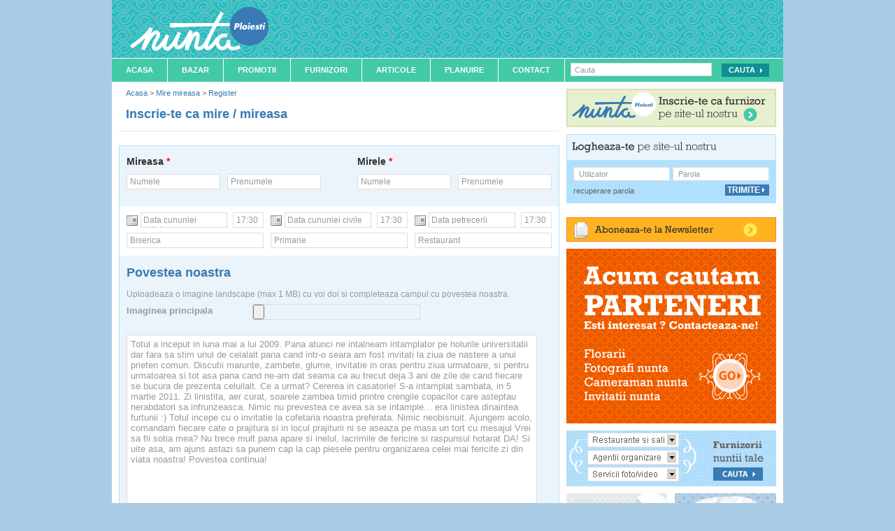

--- FILE ---
content_type: text/html; charset=UTF-8
request_url: https://www.nunta-ploiesti.ro/mire-mireasa/register/
body_size: 7934
content:
<!DOCTYPE html PUBLIC "-//W3C//DTD XHTML 1.0 Transitional//EN" "http://www.w3.org/TR/xhtml1/DTD/xhtml1-transitional.dtd">
<html xmlns="http://www.w3.org/1999/xhtml"  xmlns:og="http://ogp.me/ns#" xmlns:fb="http://www.facebook.com/2008/fbml">
<head><meta http-equiv="Content-Type" content="text/html; charset=utf-8" />
<meta http-equiv="imagetoolbar" content="no" />
<meta name="keywords" content="nunta ploiesti,nunti ploiesti" />
<meta name="description" content="Tot ce ai nevoie pentru nunta ta din Ploiesti. Furnizori de servicii - Restaurante si sali de nunta, Servicii foto/video, Formatii DJ si multe altele" />
<meta name="author" content="uzinaweb.ro" />
<meta name="publisher" content="uzinaweb.ro" />
<meta name="revisit-after" content="1 days" />
<meta property="fb:admins" content="100001701272541" />

	<meta name="robots" content="all,index,follow" />
	<meta http-equiv="X-UA-Compatible" content="IE=EmulateIE7" />
<title>Nunta Ploiesti - primul site local dedicat nuntii tale </title>


<link rel="shortcut icon" href="https://www.nunta-ploiesti.ro/template/nunta_ploiesti/favicon.ico" type="image/x-icon" />

<link href="https://www.nunta-ploiesti.ro/styles.php?ssl=true&tpl=nunta_ploiesti" rel="stylesheet" type="text/css" />
<link href="https://www.nunta-ploiesti.ro/scripts/validationEngine/css/validationEngine.jquery.css" rel="stylesheet" type="text/css" />
<link href="https://www.nunta-ploiesti.ro/scripts/jqtransformplugin/jqtransform.css" rel="stylesheet" type="text/css" />
<link href="https://www.nunta-ploiesti.ro/scripts/fancybox/jquery.fancybox-1.3.4.css" rel="stylesheet" type="text/css" />

<!--[if lt IE 8]>
	<link href="https://www.nunta-ploiesti.ro/styles/template/ie.1.0.css" rel="stylesheet" type="text/css" />
	<link href="https://www.nunta-ploiesti.ro/template/nunta_ploiesti/styles/ie.1.0.css" rel="stylesheet" type="text/css" />
<![endif]-->

<!-- LOAD jQuery -->
<script type="text/javascript" src="https://www.nunta-ploiesti.ro/js/ssl=true&tpl=nunta_ploiesti&f=scripts/defines.js|scripts/jquery-1.7.1.min.js|scripts/jquery.livequery.js|scripts/select_skin.js|scripts/jquery-ui-1.8.16.custom.min.js|scripts/jquery-infinite-carousel.js|scripts/overtext.js|scripts/scripts.js|scripts/validationEngine/js/jquery.validationEngine.js|scripts/validationEngine/js/jquery.validationEngine-ro.js|scripts/jqtransformplugin/jquery.jqtransform.js|scripts/fancybox/jquery.fancybox-1.3.4.pack.js|scripts/datepicker-ro.js|"></script>


<script type="text/javascript">
	function addRequiredStar(){
		$('.dl_form .required').parents('dl').children('dt').find('.required_info').remove();
		$('.dl_form .required').parents('dl').children('dt').append('<span class="required_info" title="Camp obligatoriu">&nbsp;*</span>');
	}

	$(function(){

		var ajax_loading = new Image();
		ajax_loading.src = SITE_ENGINE + 'images/preloading.gif';

		addRequiredStar();

		overtext();

		$('.ajax_include_module').live('click', function(ev){
			ev.preventDefault();
			includeModule(this);
		});

		$('.ajax_link').live('click', function(ev){
			ev.preventDefault();

			var link = this;
			var href = $(link).attr('href');
			var tab = $(link).closest('.ajax_content');

			if(!tab.length){
				if($(link).closest('.tabs_content').length > 0){
					tab = $(link).closest('.tabs_content');
					href = href.indexOf('?') >= 0 ? href.split('?')[1] : href;
					href = getCurrentTabUrl(link, href);
				}
			}

			// NOT UNDER TAB OR AJAX CONTENT
			if(!tab.length){
				tab = false;
			}

			$.ajax({
				url: href,
				type: 'get',
				beforeSend: function(){
					if( tab ) $(tab).html('<div style="margin:15px;"><strong>Loading...</strong></div>');
				},
				success: function(data){

					try {

						data = jQuery.parseJSON(data);
						if(data.message && data.type) notification(data.message, data.type);
						if(data.callback) eval(data.callback);

					} catch(e) {
						if(tab) $(tab).html(data);
					}


				}
			})

		});

		$('.ajax_form').livequery('submit', function(ev){

			var form 	= $(this);
			var form_id = form.attr('id');
			var tab 	= $(form.parents('.tabs_content').get(0)).parent();

			if( form_id ) {
				check_submit_form(form_id, false);
			}

			ev.preventDefault();

			if(form.validationEngine('validate')){

				$.ajax({
					type:'post',
					url:(form.attr('action') ? form.attr('action') : SITE_LINK),
					data:$(form).serialize(),
					dataType:'json',
					beforeSend:function() {
						showLoading();
					},
					success:function(data){
						if(data.callback) eval(data.callback);
						if(tab){
							$(tab).tabs('load', $(tab).tabs('option', 'selected'));
						}
						hideLoading();
						if(data.message && data.type) notification(data.message, data.type);
					}

				});

			}

			return false;
		})

	})
</script>
</head>
<body itemscope itemtype="http://schema.org/WebPage">
	<div id="fb-root"></div>
	<div id="bodywrapper">
	<div id="wholecontent">

	<!--HEADER START -->
		<div id="header"><a class="logo" href="https://www.nunta-ploiesti.ro/"><span>Nunta Ploiesti</span></a>
<h1 class="left">Nunta Ploiesti</h1>

<!--<div class="right wihte_links" style="margin-top:43px; margin-right:25px;">
	<a href="#">Harta Site</a> | <a href="#" rel="nofollow">FAQ</a>
</div>-->

<div class="clear"></div>
</div>
	<!--HEADER STOP -->

	<div class="clear"></div>

	<!--MENU START -->
		<div id="menu"><div class="top_menu left">
	<ul id="firstNav">
		<li class="navItem">
			<a href="https://www.nunta-ploiesti.ro/" class="nav-link">Acasa</a>
		</li>
		<li class="navItem">
			<a href="https://www.nunta-ploiesti.ro/bazar/" class="nav-link">Bazar</a>
		</li>
		<li class="navItem">
			<a href="https://www.nunta-ploiesti.ro/promotii/" class="nav-link">Promotii</a>
		</li>
		<li class="navItem">
			<a href="https://www.nunta-ploiesti.ro/furnizori/" class="nav-link">Furnizori</a>
		</li>
		<li class="navItem">
			<a href="https://www.nunta-ploiesti.ro/articole/" class="nav-link">Articole</a>
		</li>
		<li class="navItem">
			<a href="https://www.nunta-ploiesti.ro/planuire-nunta/" class="nav-link" rel="nofollow">Planuire</a>
		</li>
		<li class="navItem">
			<a href="https://www.nunta-ploiesti.ro/contact/" class="nav-link" rel="nofollow">Contact</a>
		</li>
	</ul>
</div>
<div id="menu_search" class="right">
	<form method="get" name="searchformmenu" action="https://www.nunta-ploiesti.ro/cautare" class="moz_round dl_form" id="search_menu">
		<input type="text" name="cautare" id="site_search" class="validate[required] menu_input overtext" value="" title="Cauta" style="float:none !important; " />
		<input type="submit" id="search_button" value="Cauta" class="green_submit_button" />
	</form>
</div>
<script type="text/javascript">
	$(function() {
		$('#search_menu').validationEngine();
	})
</script>
</div>
	<!--MENU STOP -->

	<div class="clear"></div>

	<!--CONTENT START -->
		<div id="td_content" style="overflow:hidden">
			<div id="dialog"></div>
				<script type="text/javascript" src="https://www.nunta-ploiesti.ro/scripts/ckeditor/ckeditor.js"></script>
<table width="100%" border="0" cellspacing="0" cellpadding="0">
	<tr>
		<td valign="top" class="td_middle td_middle_mire-mireasa">

			<div itemprop="breadcrumb" class="breadcrumbs">
				<a href="https://www.nunta-ploiesti.ro/">Acasa</a> > <a href="https://www.nunta-ploiesti.ro/mire-mireasa/">Mire mireasa</a> > <a href="https://www.nunta-ploiesti.ro/mire-mireasa/register/">Register</a>			</div>
			<div class="clear"></div>
			<script language="javascript" type="text/javascript" src="https://www.nunta-ploiesti.ro/scripts/fancybox/jquery.easing-1.3.pack.js"></script>
<script type="text/javascript">

	$(document).ready(function() {
		$("#miri_form").validationEngine();

		$(".datepicker").datepicker({
			showOn: 'both',
			buttonImage: 'https://www.nunta-ploiesti.ro/template/nunta_ploiesti/images/ico_calendar.jpg',
			buttonImageOnly: true,
			beforeShow: function(input, inst){
				input.setAttribute('shown', true);
				$('.datepicker').unbind('blur');
			},
			onSelect: function () {
				this.focus();

				if( $(this).attr('id') == 'data_cununie_religioasa' ) {
					$('.data_nunta').val($(this).val());
					$('.data_nunta').prev('.overtextdiv').hide();
				}
			},
			onClose: function(dateText, inst){
				$("#miri_form").validationEngine('validateField', ".datepicker")
			}
		});


		$( ".ui-datepicker-trigger" ).css( "margin-right", "4px" );
		$( ".ui-datepicker-trigger" ).css( "margin-left", "0" );

		$('.fancy_gallery').fancybox({
			'padding': 15,
			'hideOnContentClick': true
		});

		$('.first_name').blur(function() {
			if( $('#mireasa_prenume').val() && $('#mire_prenume').val() ) {
				$('#seo').val($('#mireasa_prenume').val() + '-' + $('#mire_prenume').val());
				$('#seo_overtext').hide();
			}
		})

		$('#data_cununie_religioasa').change(function() {
			$('.data_nunta').val($(this).val());
			$('.data_nunta').prev('.overtextdiv').hide();
		})

		check_submit_form('miri_form', true);


    });

</script>
<style type="text/css">
	.dl_form dd input[type="text"],
	.dl_form dd input[type="password"],
	.dl_form dd textarea,
	.dl_form dd select,
	.dl_form dd input[type="file"] {
		border: 1px solid #DCDCDC;
	}
	.input_normal  {
		padding: 3px 3px 3px 4px;
		font-size:12px;
		border: 1px solid #DCDCDC;
	}

	.ui-datepicker-trigger {
		margin-right:4px;
		margin-left:0px;
		position:absolute;
		left:0;
		/*float:none;*/
	}
	#data_petrecere_overtext,
	#data_cununie_civila_overtext,
	#data_cununie_religioasa_overtext, .miri_box .wedding_info dd .data_nunta {
		margin-left:20px !important;
	}

	#fancybox-outer {
		border:none;
	}
</style>
<h2 class="h2_section_title">Inscrie-te ca mire / mireasa</h2>

<div class="blue_box">

	<form method="post" action="" name="miri_form" id="miri_form" enctype="multipart/form-data" class="dl_form">
		<div class="miri_box">

			<div class="miri_info">

				<div class="left mag_top_small mag_bot_big">
					<dl><dt class="big bold black">Mireasa</dt><dd class="mag_top">
							<div class="left mag_right">
								<input type="text" name="mireasa_nume" id="mireasa_nume" value="" class="validate[required] required overtext" title="Numele" />
							</div>
							<div class="left">
								<input type="text" name="mireasa_prenume" id="mireasa_prenume" value="" class="validate[required] required first_name overtext" title="Prenumele" />
							</div>
							<div class="clear"><!-- empty --></div>
					</dd></dl>
				</div>

				<div class="right mag_right mag_top_small mag_bot_big">
					<dl><dt class="big bold black">Mirele</dt><dd class="mag_top">
							<div class="left mag_right">
								<input type="text" name="mire_nume" id="mire_nume" value="" class="validate[required] required overtext" title="Numele" />
							</div>
							<div class="left">
								<input type="text" name="mire_prenume" id="mire_prenume" value="" class="validate[required] required first_name overtext" title="Prenumele" />
							</div>
							<div class="clear"><!-- empty --></div>
					</dd></dl>
				</div>
				<div class="clear"><!-- empty --></div>

			</div>
			<div class="clear"><!-- empty --></div>

			<div class="wedding_info white_bcg" style="padding-bottom:7px;">
				<div class="left" style="width:206px;">
					<dl><dt><!-- empty --></dt><dd>
						<div class="left" style="position:relative;">
							<input type="text" name="data_cununie_religioasa" id="data_cununie_religioasa" value="" class="validate[required] datepicker overtext data_nunta mag_right_small" title="Data cununiei religioase" />
						</div>
						<div class="right">
							<input type="text" name="ora_cununie_religioasa" id="ora_cununie_religioasa" value="" class="overtext validate[required,custom[hour]] ora_nunta" title="17:30" />
						</div>
						<div class="clear"><!-- empty --></div>
						<div style="margin-top:7px;"><input type="text" name="locatie_cununie_religioasa" id="locatie_cununie_religioasa" value="" class="overtext locatie_nunta" title="Biserica" /></div>
					</dd></dl>
				</div>
				<div class="left" style="width:206px;">
					<dl><dt><!-- empty --></dt><dd>
						<div class="left" style="position:relative;">
							<input type="text" name="data_cununie_civila" id="data_cununie_civila" value="" class="validate[required] datepicker overtext data_nunta mag_right_small" title="Data cununiei civile" />
						</div>
						<div class="right">
							<input type="text" name="ora_cununie_civila" id="ora_cununie_civila" value="" class="overtext validate[required,custom[hour]] ora_nunta" title="17:30" />
						</div>
						<div class="clear"><!-- empty --></div>
						<div style="margin-top:7px;"><input type="text" name="locatie_cununie_civila" id="locatie_cununie_civila" value="" class="overtext locatie_nunta" title="Primarie" /></div>
					</dd></dl>
				</div>
				<div class="left" style="width:206px;">
					<dl><dt><!-- empty --></dt><dd>
						<div class="left" style="position:relative;">
							<input type="text" name="data_petrecere" id="data_petrecere" value="" class="validate[required] datepicker overtext data_nunta mag_right_small" title="Data petrecerii" />
						</div>
						<div class="right">
							<input type="text" name="ora_petrecere" id="ora_petrecere"  value="" class="overtext validate[required,custom[hour]] ora_nunta" title="17:30" />
						</div>
						<div class="clear"><!-- empty --></div>
						<div style="margin-top:7px;"><input type="text" name="locatie_petrecere" id="locatie_petrecere" value="" class="overtext locatie_nunta" title="Restaurant" /></div>
					</dd></dl>
				</div>
				<div class="clear"><!-- empty --></div>
			</div>
		</div>


		<div class="pad_bot">
			<h2 class="h2_section_title no_border" style="padding:0 0 0px 10px">Povestea noastra</h2>
			<span class="pad_left" style="color:#999999">Uploadeaza o imagine landscape (max 1 MB) cu voi doi si completeaza campul cu povestea noastra.</span>

			<dl><dt class="bold" style="color:#999999; font-size:13px;">Imaginea principala</dt>
				<dd><input type="file" name="picture"/></dd>
			</dl>
			<div class="clear"><!-- empty --></div>

			<dl><dt><!--Descriere--></dt><dd style="margin-left:0px;" class="mag_top">
				<textarea name="content" class="overtext validate[required,minSize[100]]" id="content" title="Totul a inceput in luna mai a lui 2009. Pana atunci ne intalneam intamplator pe
					holurile universitatii dar fara sa stim unul de celalalt pana cand intr-o seara am fost invitati la ziua de nastere a unui prieten comun.
					Discutii marunte, zambete, glume, invitatie in oras pentru ziua urmatoare, si pentru urmatoarea si tot asa pana cand ne-am dat seama ca
					au trecut deja 3 ani de zile de cand fiecare se bucura de prezenta celuilalt. Ce a urmat? Cererea in casatorie! S-a intamplat sambata,
					in 5 martie 2011. Zi linistita, aer curat, soarele zambea timid printre crengile copacilor care asteptau nerabdatori sa infrunzeasca.
					Nimic nu prevestea ce avea sa se intample... era linistea dinaintea furtunii :) Totul incepe cu o invitatie la cofetaria noastra preferata.
					Nimic neobisnuit. Ajungem acolo, comandam fiecare cate o prajitura si in locul prajiturii ni se aseaza pe masa un tort cu mesajul Vrei sa
					fii sotia mea? Nu trece mult pana apare si inelul, lacrimile de fericire si raspunsul hotarat DA! Si uite asa, am ajuns astazi sa punem cap
					la cap piesele pentru organizarea celei mai fericite zi din viata noastra! Povestea continua! " style="width:575px; height:300px;"></textarea>
			</dd></dl>
		</div>

		<div class="white_bcg pad_top_small">
			<h2 class="h2_section_title no_border" style="padding:0 0 0px 10px; margin:0 0 15px;">Alege template-ul siteului</h2>

			<div class="mag_top pad_bot_big">
				<div class="template_box">
					<div class="template"><input type="radio" name="site_template" id="template_1" value="template_1" checked="checked" /></div>
					<label for="template_1"><img src="https://www.nunta-ploiesti.ro/template/nunta_ploiesti//images/template_1.png" /></label>

					<div class="clear"></div>
					<a class="fancy_gallery" href="https://www.nunta-ploiesti.ro/template/nunta_ploiesti//images/mire-mireasa1.jpg">mareste imaginea</a>
				</div>
				<div class="template_box">
					<div class="template"><input type="radio" name="site_template" id="template_2" value="template_2"  /></div>
					<label for="template_2"><img src="https://www.nunta-ploiesti.ro/template/nunta_ploiesti//images/template_2.png" /></label>

					<div class="clear"></div>
					<a class="fancy_gallery" href="https://www.nunta-ploiesti.ro/template/nunta_ploiesti//images/mire-mireasa2.jpg">mareste imaginea</a>
				</div>
				<div class="template_box">
					<div class="template"><input type="radio" name="site_template" id="template_3" value="template_3"  /></div>
					<label for="template_3"><img src="https://www.nunta-ploiesti.ro/template/nunta_ploiesti//images/template_3.png" /></label>

					<div class="clear"></div>
					<a class="fancy_gallery" href="https://www.nunta-ploiesti.ro/template/nunta_ploiesti//images/mire-mireasa3.jpg">mareste imaginea</a>
				</div>
				<div class="template_box">
					<div class="template"><input type="radio" name="site_template" id="template_4" value="template_4"  /></div>
					<label for="template_4"><img src="https://www.nunta-ploiesti.ro/template/nunta_ploiesti//images/template_4.png" /></label>

					<div class="clear"></div>
					<a class="fancy_gallery" href="https://www.nunta-ploiesti.ro/template/nunta_ploiesti//images/mire-mireasa4.jpg">mareste imaginea</a>
				</div>

				<div class="clear"></div>
			</div>
		</div>

		<div style="background-color:#b1e0ff;" class="pad_bot" >
			<h2 class="h2_section_title no_border" style="padding:0 0 0px 10px; margin:0 0 10px;">Datele tale in cadrul nunta-ploiesti.ro</h2>

			<div class="left mag_left">
				<input type="text" name="email" value="" id="email" class="overtext validate[required,custom[email],ajax[ajaxEmail]] required input_normal" title="Email" style="width:238px;">
			</div>

			<div class="right mag_right">
				<div class="left bold mag_right"><div style="font-size:16px; color:#387ab4;">Adresa:</div></div>
				<div class="left">
					<input type="text" name="seo" id="seo" value="" class="overtext validate[required,custom[noSpecialCaracters],ajax[ajaxSeo]] required input_normal" title="mireasa-mire" /><span class="rockwell_domain">.nunta-ploiesti.ro</span>
				</div>
				<div class="clear"><!-- empty --></div>
			</div>
			<div class="clear"></div>

		</div>
		<div class="white_bcg pad_left pad_top pad_bot">
			<input type="hidden" name="no_token" value="4a167bb912" />
			<input type="hidden" name="MAX_FILE_SIZE" value="100000" />
			<dl><input type="submit" value="creeazA Siteul nuntii tale " class="green_submit" /></dl>
		</div>

	</form>
</div>
			<div class="clear"></div>

		</td>
		<!-- END MIDDLE COL -->

		<!-- RIGHT COL -->
		<td class="td_right td_right_miri" valign="top">
			<div><a href="https://www.nunta-ploiesti.ro/furnizori/register"><img src="https://www.nunta-ploiesti.ro/template/nunta_ploiesti/images/link-inscriete.png" alt="" border="0" /></a></div>

			<div class="clear spacer_v"></div>

			
	<div class="login_box">

		<img src="https://www.nunta-ploiesti.ro/template/nunta_ploiesti/images/text_logineazate.png" alt="" border="0" />

		<div class="clear"></div>

		<div class="form_login">
			<form action="" method="post" name="form_login" id="form_login" class="dl_form"> <!-- class - form_login -->

				<div class="login_input left"><input type="text" name="username" id="login_username" class="overtext" title="Utilizator" style="border:1px solid #dcdcdc;" /></div>
				<div class="login_input right"><input type="password" name="password" id="login_password" class="overtext" id="password" title="Parola" style="border:1px solid #dcdcdc;" /></div>
				<div class="clear"></div>

				<div class="left recover" id="open_forgot_password"><a href="javascript:;" rel="nofollow">recuperare parola</a></div>

				<div class="right">
					<input type="submit" value="Trimite" class="blue_submit small_submit" />
				</div>

				<input type="hidden" name="no_token" value="e58195a6b6" />

				<div class="clear"></div>

			</form>

		</div>


		<div class="recover_pass" style="display:none;">

			<form class="dl_form" action="" method="post" name="recover_form" id="forgot_password_form">
				<input type="text" name="email" id="forgot_pass_email" class="overtext validate[custom[email]]" title="Adresa de email (folosita la inregistrare)" style="width:271px;" />

				<div class="left recover" id="open_login">
					<a href="javascript:;">logheaza-te pe site</a>
				</div>

				<div class="right">
					<input type="submit" value="Trimite" class="blue_submit small_submit" />
				</div>

				<input type="hidden" name="no_token" value="21fb5fb07c" />

				<div class="clear"></div>

			</form>

		</div>

		<div class="clear"></div>


	</div>

	<div class="clear"></div>
	<script type="text/javascript">
	$(function(){
		$('#open_forgot_password').click(function(){
			$('.form_login').hide();
			$('.recover_pass').show();
		})

		$('#open_login').click(function(){
			$('.form_login').show();
			$('.recover_pass').hide();
			$('#forgot_password_form').validationEngine('hideAll');
		})

		$('#forgot_password_form').validationEngine({scroll:false});
	})
</script>

<div id="newsletter-module">

	<a id="newsletter-open" href="#"><span>Aboneaza-te la newsletter</span></a>

	<div id="newsletter_module_wrapper">

		<div id="newsletter-form">

			<form method="post" action="" name="newsletter_form" id="newsletter_form" class="dl_form" >

				<input type="text" value="" class="validate[custom[email]] required overtext" title="Adresa de email pentru abonare" id="newsletter_email" name="email" style="width:269px;" />

				<div class="left recover" id="open_unsubscribe" style="margin-top:7px;">
					<a href="javascript:;" rel="nofollow">dezabonare</a>
				</div>

				<div class="right"><input type="submit" value="Trimite" class="right yellow_submit small_submit" /></div>

				<input type="hidden" name="no_token" value="7fabe6dbfe" />

				<div class="clear"></div>

			</form>

		</div>

		<div id="unsubscribe-form" style="display:none;">

			<form method="post" action="" name="unsubscribe_form" id="unsubscribe_form" class="dl_form" >
				<input type="text" value="" class="validate[custom[email]] required overtext" title="Adresa de email pentru dezabonare" id="unsubscribe_email" name="email" style="width:269px;" />
				<div class="clear"></div>

				<div class="left recover" id="open_newsletter" style="margin-top:7px;">
					<a href="javascript:;" rel="nofollow">aboneaza-te</a>
				</div>

				<div class="right">
					<input type="submit" value="Trimite" class="right yellow_submit small_submit" />
				</div>

				<input type="hidden" name="no_token" value="4d021739cc" />

				<div class="clear"></div>

			</form>

		</div>

		<div class="clear"></div>

	</div>

</div>

<script type="text/javascript">
	$(function(){
		$('#newsletter-open').click(function(){
			$('#newsletter_module_wrapper').slideToggle('slow');
		})

		$('#open_unsubscribe').click(function(){
			$('#newsletter-form').hide();
			$('#unsubscribe-form').show();
			$("#newsletter_form").validationEngine('hideAll');
		})

		$('#open_newsletter').click(function(){
			$('#newsletter-form').show();
			$('#unsubscribe-form').hide();
			$("#unsubscribe_form").validationEngine('hideAll');
		})

		$("#newsletter_form").validationEngine();
		$("#unsubscribe_form").validationEngine();

		check_submit_form('newsletter_form', true);
		check_submit_form('unsubscribe_form', true);
	})
</script>
<div class="tpl_boxes">
	<div style="margin-bottom:10px;">	
	<a rel="nofollow" href="https://www.nunta-ploiesti.ro/contact#furnizor" >
			<img src="https://www.nunta-ploiesti.ro/template/nunta_ploiesti/images/cautam-parteneri.gif" alt="Cautam parteneri in Oradea" border="0" class="" />
		</a>

	</div>
	
	<div style="margin-bottom:10px;">
		<a rel="nofollow" href="https://www.nunta-ploiesti.ro/furnizori/" >
			<img src="https://www.nunta-ploiesti.ro/template/nunta_ploiesti/images/baner-interior-furnizori-wide.png" alt="" border="0" class=""/>
		</a>
	</div>	
	<div class="mag_bot">
		<a rel="nofollow" href="https://www.nunta-ploiesti.ro/bazar/">
			<img src="https://www.nunta-ploiesti.ro/template/nunta_ploiesti/images/baner-interior-bazar-nunta.png" alt="" border="0" class="left"/>
		</a>
		<a rel="nofollow" href="https://www.nunta-ploiesti.ro/articole/">
			<img src="https://www.nunta-ploiesti.ro/template/nunta_ploiesti/images/baner-interior-idei.png" alt="" border="0" class="right" />
		</a>
		<div class="clear"></div>
	</div>

	<div class="mag_bot">
		<a rel="nofollow" href="https://www.nunta-ploiesti.ro/promotii/">
			<img src="https://www.nunta-ploiesti.ro/template/nunta_ploiesti/images/baner-interior-promotii.png" alt="" border="0" class="left"/>
		</a>
		<a href="https://www.nunta-ploiesti.ro/mire-mireasa/register/">
			<img src="https://www.nunta-ploiesti.ro/template/nunta_ploiesti/images/baner-interior-site-ul-nuntii-tale.png" alt="Site-ul nuntii tale in 5 minute" border="0" class="right" />
		</a>
		<div class="clear"></div>
	</div>

	<!--aditional 300x115-->

</div>

		</td>
		<!-- END RIGHT COL -->
	</tr>
</table>
		</div>
	<!--CONTENT STOP -->


	<!--FOOTER START -->
		<div id="footer">
			<div id="footer-search">
				<form method="get" name="searchformfooter" action="https://www.nunta-ploiesti.ro/cautare" class="moz_round dl_form" id="searchformfooter">
					<input type="text" name="cautare" value="" alt="Search" id="footer-search-text-input" />
					<select name="category_select">
					<option>Alege categoria</option>
						<option value="bazar" >Bazar</option>
						<option value="promotii" >Promotii</option>
						<option value="furnizori" >Furnizori</option>
						<option value="articole" >Articole</option>
					</select>
					<input type="submit" value="Cauta" class="small_submit blue_submit" />
					<h6>Cauti alt oras?</h6>
					<select name="city_select" id="city_select" class="large">
						<option value="">Alege orasul</option>
													<option value="https://nunta-bacau.ro">Bacau</option>
														<option value="https://nunta-arad.ro">Arad</option>
														<option value="https://nunta-ploiesti.ro">Ploiesti</option>
														<option value="https://nuntabucuresti.ro">Bucuresti</option>
														<option value="https://nunta-constanta.ro">Constanta</option>
														<option value="https://nuntaiasi.ro">Iasi</option>
														<option value="https://nuntagalati.ro">Galati</option>
														<option value="https://nunta-brasov.ro">Brasov</option>
														<option value="https://nunta-cluj.ro">Cluj Napoca</option>
														<option value="https://nunta-craiova.ro">Craiova</option>
														<option value="https://nunta-timisoara.ro">Timisoara</option>
														<option value="https://nuntadeoradea.ro">Oradea</option>
														<option value="https://nunta-pitesti.ro">Pitesti</option>
														<option value="https://nuntainsibiu.ro">Sibiu</option>
														<option value="https://nunta-baiamare.ro">Baia Mare</option>
														<option value="https://nunta-satumare.ro">Satu Mare</option>
														<option value="https://nunta-deva.ro">Deva</option>
														<option value="https://nunta-alba.ro">Alba Iulia</option>
												</select>
				</form>
			</div><!-- // footer-search -->

	<div class="block">
		<h6>Harta Site</h6>

		<ul>

			<li><a href="https://www.nunta-ploiesti.ro/bazar">Bazar</a></li>

			<!--comenteaza promotii <li><a href="https://www.nunta-ploiesti.ro/promotii">Promotii</a></li>-->

			<li><a href="https://www.nunta-ploiesti.ro/furnizori">Furnizori</a></li>

			<li><a href="https://www.nunta-ploiesti.ro/articole">Articole</a></li>

			<li><a href="https://www.nunta-ploiesti.ro/planuire-nunta/" rel="nofollow">Planuire</a></li>

			<li><a href="https://www.nunta-ploiesti.ro/contact" rel="nofollow">Contact</a></li>

		</ul>

	</div><!-- // block -->


	<div class="block">
		<h6>Furnizori</h6>
					<ul>
									<li><a href="https://www.nunta-ploiesti.ro/furnizori/restaurante-si-sali-de-nunta/">Restaurante nunta</a></li>
										<li><a href="https://www.nunta-ploiesti.ro/furnizori/agentii-de-organizare-nunti/">Agentii nunta</a></li>
										<li><a href="https://www.nunta-ploiesti.ro/furnizori/firme-catering-prajituri-si-torturi/">Firme catering</a></li>
										<li><a href="https://www.nunta-ploiesti.ro/furnizori/biserici-si-manastiri/">Biserici manastiri</a></li>
										<li><a href="https://www.nunta-ploiesti.ro/furnizori/rochii-de-mireasa-tinute-de-gala/">Rochii mireasa</a></li>
										<li><a href="https://www.nunta-ploiesti.ro/furnizori/florarii-buchete-mireasa/">Florarii</a></li>
										<li><a href="https://www.nunta-ploiesti.ro/furnizori/coafura-si-machiaj/">Coafura si machiaj</a></li>
										<li><a href="https://www.nunta-ploiesti.ro/furnizori/servicii-foto/">Servicii foto</a></li>
											</ul>
						<ul>
											<li><a href="https://www.nunta-ploiesti.ro/furnizori/servicii-video/">Servicii video</a></li>
										<li><a href="https://www.nunta-ploiesti.ro/furnizori/servicii-sonorizare-dj-si-formatii/">Servicii sonorizare</a></li>
										<li><a href="https://www.nunta-ploiesti.ro/furnizori/bijuterii-verighete-si-inele/">Bijuterii</a></li>
										<li><a href="https://www.nunta-ploiesti.ro/furnizori/invitatii-de-nunta/">Invitatii de nunta</a></li>
										<li><a href="https://www.nunta-ploiesti.ro/furnizori/luna-de-miere/">Luna de miere</a></li>
										<li><a href="https://www.nunta-ploiesti.ro/furnizori/alte-servicii/">Alte servicii</a></li>
								</ul>
				</div><!-- // block -->


	<div class="left">
		<h6>Contact</h6>
		<ul>
			<li><a href="https://www.nunta-ploiesti.ro/contact#utilizator" rel="nofollow">Utilizatori</a></li>
			<li><a href="https://www.nunta-ploiesti.ro/contact#furnizor" rel="nofollow">Furnizori</a></li>
			<li><a href="https://www.nunta-ploiesti.ro/contact#furnizor" rel="nofollow">Publicitate</a></li>
		<h6 style="margin-top:10px">Sustine-ne</h6>
			<li><a href="https://www.nunta-ploiesti.ro/sustine-ne/" rel="nofollow">Banere</a></li>
		</ul>

	</div><!-- // block -->
	<div class="clear"></div>

		<div id="bottom">
			<a href="https://www.nunta-ploiesti.ro/"><img src="https://www.nunta-ploiesti.ro/template/nunta_ploiesti/images/footer-nunta-ploiesti.png" class="left" alt="Nunta Ploiesti" border="0" /></a>
			<div class="left">
				<div class="descr">
					Toate imaginile prezentate pe acest site sunt &copy; www.nunta-ploiesti.ro sau colaboratorii acestuia.<br />
					Folosirea continutului fara anuntare prealabila va fi pedepsita conform legii in vigoare.<br />
					Copyright &copy; 2026 www.nunta-ploiesti.ro.
					Toate drepturile rezervate. 
				</div>
				<div class="descr">
					<a href="https://www.nunta-ploiesti.ro/termeni-conditii" rel="nofollow">Termeni si conditii</a>&nbsp;&nbsp;|&nbsp;&nbsp;
					<a href="https://www.nunta-ploiesti.ro/politica-confidentialitate" rel="nofollow">Politica de confidentialitate</a>&nbsp;&nbsp;|&nbsp;&nbsp;
					<a href="#" rel="nofollow">Intrebari frecvente</a>
				</div>
			</div>

			<div class="phone">
				<img src="https://www.nunta-ploiesti.ro/images/tel_icon.png" alt="0357 444 555" style="margin:0" class="left"/>
				<div class="left" style="width:127px;">
					<p style="margin-bottom:0;">0357 444 555</p>
					<span>telefon asistenta site</span>
				</div>
				<div class="clear"><!-- empty --></div>
			</div>

			<div class="clear"></div>
		</div><!-- // bottom -->
	<div class="clear"></div>
	<!-- // analytics -->
	<script type="text/javascript">

  var _gaq = _gaq || [];
  _gaq.push(['_setAccount', 'UA-17991204-18']);
  _gaq.push(['_setDomainName', '.nunta-ploiesti.ro']);
  _gaq.push(['_trackPageview']);

  (function() {
    var ga = document.createElement('script'); ga.type = 'text/javascript'; ga.async = true;
    ga.src = ('https:' == document.location.protocol ? 'https://ssl' : 'http://www') + '.google-analytics.com/ga.js';
    var s = document.getElementsByTagName('script')[0]; s.parentNode.insertBefore(ga, s);
  })();

</script>
<script type="text/javascript">

	$(function(){
		footerLinks();

		$('#city_select').change(function(e){
			window.location = $(this).val();
		});
	})

</script>
	<!--FOOTER STOP -->
	</div>
</div>
<!--[if IE 6]>
<script type="text/javascript">
$( function(){
	$( '<script type="text/javascript" src="http://shapeshed.github.com/ie6-notice/ie6notice-1.0.0.min.js"><' + '/script>' ).appendTo( document.body );
} )
</script>
<![endif]-->
</body>
</html>
